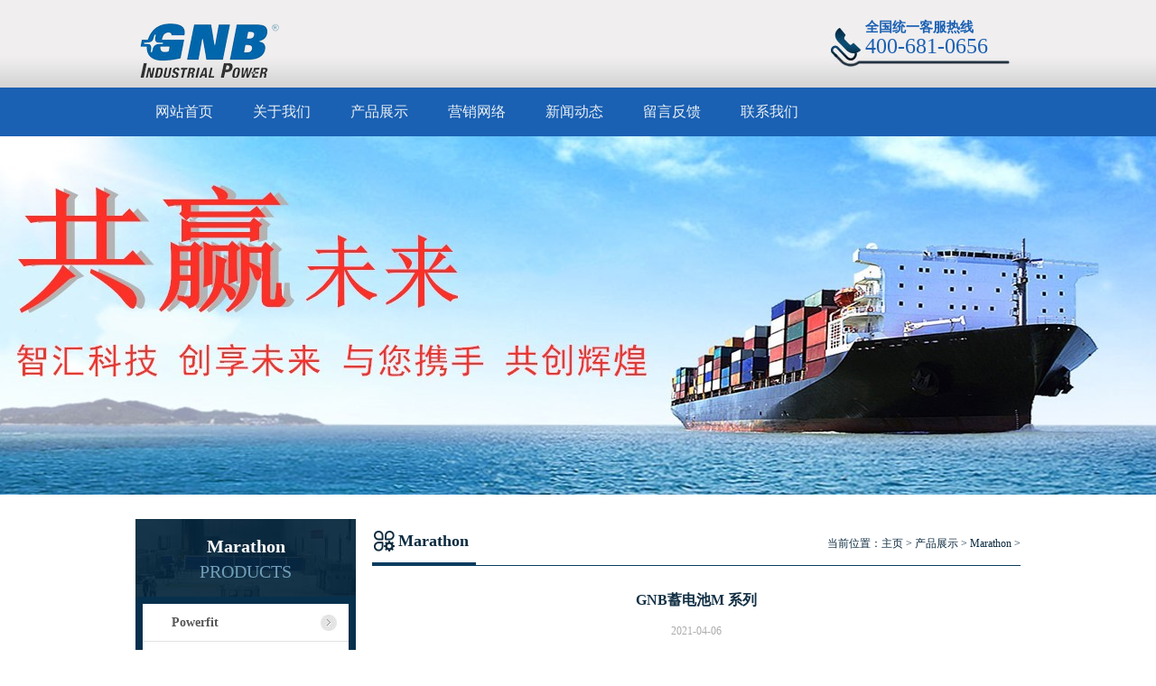

--- FILE ---
content_type: text/html; charset=utf-8
request_url: http://www.xdcgnb.com/plus/view.php?aid=51
body_size: 1653
content:
<!DOCTYPE html PUBLIC "-//W3C//DTD XHTML 1.0 Transitional//EN" "http://www.w3.org/TR/xhtml1/DTD/xhtml1-transitional.dtd">
<html xmlns="http://www.w3.org/1999/xhtml">
	<head>
		<meta http-equiv="Content-Type" content="text/html; charset=utf-8" />
		<title>GNB蓄电池M 系列_GNB蓄电池-GNB电池（中国）有限公司</title>
		<meta name="description" content="" />
		<meta name="keywords" content="GNB,蓄电池,系列," />
		<link rel="stylesheet" href="../skin/style/master.css">
		<link rel="stylesheet" href="../skin/style/jbox.css">
		<script type="text/javascript" src="../skin/js/jquery.js"></script>
		<script type="text/javascript" src="../skin/js/functions.js"></script>
		<script type="text/javascript" src="../skin/js/formvalid.js"></script>
		<script type="text/javascript" src="../skin/js/jquery.jbox-2.3.min.js"></script>
		<script type="text/javascript" src="../skin/js/jqselect.js"></script>
		<script type="text/javascript" src="../skin/js/jquery.lazyload.js"></script>
		<script type="text/javascript" src="../skin/js/search.js"></script>
		<script type="text/javascript" src="../skin/js/banner.js"></script>
		<script type="text/javascript" src="../skin/js/pic.js"></script>
		<script type="text/javascript" src="../skin/js/nav.js"></script>
		<script type="text/javascript" src="../skin/js/manhuadate.1.0.js"></script>
		<meta http-equiv="mobile-agent" content="format=xhtml;url=/m/index.php">
	</head>

	<body>
		<div class="topbg">
	<div class="top"> <a href="/" title="GNB蓄电池-GNB电池（中国）有限公司" class="logo"><img src="../skin/images/logo.png" alt="GNB蓄电池-GNB电池（中国）有限公司" /></a>
		<div class="top_tel"> <span>全国统一客服热线</span>
			<p>400-681-0656</p>
		</div>
	</div>
</div>
<div class="nav_bg">
	<ul class="nav">
		<li><a href="/" title="网站首页">网站首页</a></li>
		
		<li><a href="/plus/list.php?tid=1" title="关于我们">关于我们</a></li>
		
		<li><a href="/plus/list.php?tid=2" title="产品展示">产品展示</a></li>
		
		<li><a href="/plus/list.php?tid=3" title="营销网络">营销网络</a></li>
		
		<li><a href="/plus/list.php?tid=4" title="新闻动态">新闻动态</a></li>
		
		<li><a href="/plus/list.php?tid=5" title="留言反馈">留言反馈</a></li>
		
		<li><a href="/plus/list.php?tid=6" title="联系我们">联系我们</a></li>
		
	</ul>
</div>
<div class="banner_position">
	<div class="banner">
		<ul class="banner_pic">
			<li ><a href=""target="_blank"><img src="/uploads/211122/1-211122153309304.jpg"</li>

		</ul>
		<div class="btns">
			<div> <a class="prev" href="javascript:void(0)"></a> <a class="next" href="javascript:void(0)"></a> </div>
		</div>
	</div>
</div>

		<div class="sub_page_bg">
			<div class="sub_page">
				<div class="left">
					<div class="left_name">
						<span>
							Marathon
						</span>
						<p>PRODUCTS</p>
					</div>
					<div class="left_nav about_nav">
						<ul>
							
								 <li><a href="/plus/list.php?tid=7" title="Powerfit">Powerfit</a></li>
							
								 <li><a href="/plus/list.php?tid=8" title="Sprinter">Sprinter</a></li>
							
								 <li><a href="/plus/list.php?tid=9" title="Marathon">Marathon</a></li>
							
						</ul>
					</div>
					<div class="left_contact">
						<div class="left_address">
							<p>地址：</p>
							<div>北京市海淀区海淀路19-3号中成大厦 </div>
						</div>
						<div class="left_tel">
							<p>电话：</p>
							<div> 400-681-0656 </div>
						</div>
						<div class="left_tel">
							<p>手机：</p>
							<div> 13269008593 </div>
						</div>
					</div>
				</div>
				<div class="right">
					<div class="right_title"> <span class="right_name">Marathon</span>
						<p>当前位置：<a href='http://t.com/'>主页</a> > <a href='/plus/list.php?tid=2'>产品展示</a> > <a href='/plus/list.php?tid=9'>Marathon</a> > </p>
					</div>
					<div class="right_con">
						<h1>GNB蓄电池M 系列</h1>
						<p class="date">2021-04-06</p>
						<img alt="" src="/uploads/210406/1-2104061HZ1c3.png" style="width: 923px; height: 337px;" /><img alt="" src="/uploads/210406/1-2104061H920644.png" style="width: 923px; height: 392px;" />
						<div class="page">
							<p>上一篇：<a href='/plus/view.php?aid=50'>GNB蓄电池L/XL 系列</a> </p>
							<p>下一篇：没有了 </p>
						</div>
					</div>
				</div>
			</div>
		</div>
		<div class="foot_nav_bg">
	<div class="foot_nav">
		<a href="/" title="网站首页">网站首页</a><span>|</span>
		
		<a href="/plus/list.php?tid=1" title="关于我们">关于我们</a><span>|</span>
		
		<a href="/plus/list.php?tid=2" title="产品展示">产品展示</a><span>|</span>
		
		<a href="/plus/list.php?tid=3" title="营销网络">营销网络</a><span>|</span>
		
		<a href="/plus/list.php?tid=4" title="新闻动态">新闻动态</a><span>|</span>
		
		<a href="/plus/list.php?tid=5" title="留言反馈">留言反馈</a><span>|</span>
		
		<a href="/plus/list.php?tid=6" title="联系我们">联系我们</a><span>|</span>
		
	</div>
</div>
<div class="foot_bg">
	<div class="foot">
		<p> <span>版权所有 GNB蓄电池（中国）有限公司</span> </p>
	</div>
</div>

	</body>
</html>


--- FILE ---
content_type: text/css
request_url: http://www.xdcgnb.com/skin/style/master.css
body_size: 4961
content:
@charset "utf-8";
body, div, dl, dt, dd, ul, ol, li, pre, code, form, fieldset, legend, input, button, textarea, p, blockquote, h1, h2, h3, h4 {
	margin: 0;
	padding: 0;
	font-size: 12px;
	_background-image: url(about:blank);
	_background-attachment: fixed;
}
input, button, textarea, select, optgroup, option {
	font-family: inherit;
	font-size: 100%;
	font-style: inherit;
	font-weight: inherit;
}
ul, li, dl, dt, dd, ol {
	display: block;
	list-style: none;
}
img {
	border: 0;
	display: block
}
.clear {
	clear: both;
}
a {
	text-decoration: none;
	outline: 0;
}
center {
	padding: 20px 0;
}
/* fixed */
.fixed {
	position: fixed;
	width: 55px;
	height: 212px;
	right: 25px;
	bottom: 50px;
	_position: absolute;
	_bottom: auto;
_top:expression(eval(document.documentElement.scrollTop+document.documentElement.clientHeight-this.offsetHeight-(parseInt(this.currentStyle.marginTop, 10)||0)-(parseInt(this.currentStyle.marginBottom, 10)||0)));
	z-index: 999;
}
.fixed a {
	display: block;
	width: 55px;
	height: 53px;
}
.book {
	background: url(../images/fixed.jpg) 0 0 no-repeat;
}
.book:hover {
	background-position: -54px 0;
}
.fixed a.codepic {
	background: url(../images/fixed.jpg) 0 -53px no-repeat;
	height: 52px;
}
.fixed a.codepic:hover {
	background-position: -54px -53px;
}
.fixed div {
	position: relative;
}
.fixed a.backup {
	background: url(../images/fixed.jpg) 0 -158px no-repeat;
	height: 52px;
}
.fixed a.backup:hover {
	background-position: -54px -158px;
	height: 53px;
}
.fixed div img {
	position: absolute;
	left: -196px;
	width: 196px;
	height: 196px;
	top: -106px;
	display: none;
}
/* banner */
.banner_position {
	position: relative;
	width: 100%;
	height: 398px;
	overflow: hidden;
}
.banner {
	width: 1600px;
	height: 398px;
	position: absolute;
	overflow: hidden;
	z-index: 1;
	left: 50%;
	margin-left: -800px;
	top: 0
}
.sub_banner {
	height: 305px;
	width: 100%;
	position: relative;
	overflow: hidden
}
.banner img {
	display: block;
	margin: 0 auto;
}
.btns {
	width: 91px;
	position: absolute;
	height: 41px;
	left: 50%;
	bottom: 18px;
	margin-left: -45px;
}
/* top */
.topbg {
	width: 100%;
	background: url(../images/topbg.jpg) 0 0 repeat-x;
	height: 97px;
	overflow: hidden;
}
.top {
	width: 980px;
	height: 97px;
	margin: 0 auto;
	overflow: hidden
}
.logo {
	float: left;
	margin-top: 26px;
}
.top_tel {
	float: right;
	width: 172px;
	margin-top: 21px;
	background: url(../images/top_tel.jpg) 0 bottom no-repeat;
	overflow: hidden;
	height: 53px;
	padding-left: 38px;
}
.top_tel span {
	font: 700 15px/18px "microsoft yahei";
	color: #1a60b3
}
.top_tel p {
	font: 24px/1 "impact";
	color: #1a60b3
}
/* nav */
.nav_bg {
	width: 100%;
	height: 54px;
	background: #1a60b3
}
.nav {
	width: 980px;
	height: 54px;
	margin: 0 auto;
}
.nav li {
	width: 108px;
	height: 54px;
	position: relative;
	font: 16px/54px "microsoft yahei";
	color: #eaf0f3;
	text-align: center;
	float: left;
	z-index: 2
}
.nav li a {
	display: block;
	width: 108px;
	height: 54px;
	text-align: center;
	overflow: hidden;
	color: #eaf0f3;
}
.nav li dl {
	position: absolute;
	top: 54px;
	left: 0;
	width: 108px;
	display: none
}
.nav li dl a {
	width: 80px;
	height: 38px;
	margin-bottom: 1px;
	background: url(../images/nav_bg.png) 0 0 repeat;
	padding: 0 14px;
	font: 700 14px/38px "microsoft yahei";
	color: #fff;
	overflow: hidden;
	text-align: left;
}
.nav li.hover {
	background: url(../images/nav_hover.jpg) 0 0 repeat
}
/* con1 */
.con1_bg {
	width: 100%;
	height: 697px;
	overflow: hidden;
}
.con1 {
	width: 980px;
	height: 516px;
	margin: 28px auto 26px;
	overflow: hidden
}
.left {
	float: left;
	width: 244px;
	height: auto;
	overflow: hidden;
}
.left_name {
	background: url(../images/title1.jpg) 0 0 no-repeat;
	width: 244px;
	height: 86px;
	overflow: hidden;
}
.left_name span {
	display: block;
	width: 100%;
	height: 30px;
	text-align: center;
	margin-top: 15px;
	font: 700 20px/30px "microsoft yahei";
	color: #fff;
}
.left_name p {
	width: 100%;
	text-align: center;
	font: 20px/26px "impact";
	color: #709eb9;
	text-transform: uppercase;
}
.left_nav {
	width: 228px;
	border: 8px solid #07304d;
	background: #fff;
	overflow: hidden;
	margin-bottom: 20px;
	padding-bottom: 3px;
}
.left_nav li a {
	display: block;
	width: 228px;
	height: 41px;
	border-bottom: 1px solid #e2e2e2;
	overflow: hidden;
	background: url(../images/icons1.jpg) 197px center no-repeat !important;
	font: 700 14px/41px "microsoft yahei";
	text-indent: 32px;
	color: #565656
}
.left_nav li a:hover {
	background: url(../images/icons1_hover.jpg) 0 0 no-repeat !important;
	color: #fff;
}
.more {
	display: block;
	background: url(../images/more1.jpg) 0 0 no-repeat;
	width: 148px;
	height: 27px;
	margin: 8px auto;
	text-align: center;
	font: 700 14px/27px "microsoft yahei";
	color: #fff;
}
.left_contact {
	background: url(../images/contact1.jpg) 0 0 repeat;
	width: 244px;
	overflow: hidden;
}
.left_address {
	width: 226px;
	margin: 12px auto 0;
	height: auto;
	overflow: hidden
}
.left_tel {
	width: 226px;
	margin: 0 auto;
	height: auto;
	overflow: hidden
}
.left_address p {
	float: left;
	width: 70px;
	background: url(../images/map.png) 0 center no-repeat;
	height: 26px;
	text-align: right;
	font: 700 14px/26px "microsoft yahei";
	color: #fff;
}
.left_tel p {
	float: left;
	width: 70px;
	background: url(../images/tel.png) 0 center no-repeat;
	height: 26px;
	text-align: right;
	font: 700 14px/26px "microsoft yahei";
	color: #fff;
}
.left_address div {
	float: left;
	width: 156px;
	height: auto;
	font: 700 14px/26px "microsoft yahei";
	color: #fff;
	overflow: hidden
}
.left_tel div {
	float: left;
	width: 156px;
	height: auto;
	font: 700 14px/26px "microsoft yahei";
	color: #fff;
	overflow: hidden
}
.search {
	width: 401px;
	height: 34px;
	overflow: hidden;
	float: right;
	margin-top: 1px;
}
.text {
	width: 240px;
	float: left;
	font: 14px/22px 'microsoft yahei';
	color: #a2a2a2;
	text-indent: 15px;
	height: 22px;
	padding: 5px 0;
	background: #fff;
*height:22px;
	border: 1px solid #0e5d8a;
	border-right: 0
}
.select {
	float: left;
	width: 98px;
	border: 0;
	background: url(../images/select.jpg) 77px center no-repeat #fff;
	border-top: 1px solid #0e5d8a;
	border-bottom: 1px solid #0e5d8a
}
.btn {
	float: left;
	background: url(../images/button.jpg) no-repeat center center #0e5d8a;
	width: 62px;
	height: 34px;
	border: 0;
	cursor: pointer;
}
.select select {
	margin: 5px auto;
	width: 98px;
}
.searchBar span {
	float: right;
	margin-top: 6px;
}
.searchBar span a {
	color: #666;
	margin-right: 8px;
}
.searchBar span a:hover {
	color: #ef9b11;
}
.searchBar .select {
	float: left;
	margin-top: 1px;
	display: inline;
	margin-right: 8px;
}
.searchBar .text {
	float: left;
}
.searchBar .text input {
	width: 182px;
	padding-top: 3px;
	height: 17px;
	border: 1px solid #b7d1eb;
}
div.selectbox-wrapper {
	overflow: hidden;
	width: 98px;
	position: absolute;
	text-align: left;
*margin-top:0;
	z-index: 11;
	background: #fff;
}
div.selectbox-wrapper ul li.current {
	color: #fff;
	background-color: #36c
}
div.selectbox-wrapper ul li {
	text-align: center;
	padding-right: 3px;
	padding-bottom: 3px;
	width: 103px;
	cursor: pointer;
	line-height: 20px;
	padding-top: 3px;
	font-size: 12px;
	font-family: '微软雅黑';
	color: #666;
}
div.selectbox-wrapper ul li.selected {
	background-color: #334d9c;
	color: #fff;
}
.selectbox {
	border: none;
	display: block;
	width: 98px;
	background: none;
	text-indent: 9px;
	cursor: pointer;
	height: 32px;
	font-size: 14px;
	font-family: 'microsoft yahei';
	color: #1b1b1b;
	line-height: 32px;
}
.con1_right {
	float: left;
	width: 718px;
	height: auto;
	padding-left: 18px;
	overflow: hidden;
}
.con1_title {
	width: 100%;
	height: 73px;
	overflow: hidden;
}
.con1_name {
	float: left;
	background: url(../images/title1-09.jpg) 0 bottom no-repeat;
	width: 111px;
	height: 47px;
	overflow: hidden;
	font: 700 18px/38px "microsoft yahei";
	color: #0c2b40;
	text-indent: 29px;
}
.movead {
	zoom: 1;
	width: 718px;
	margin: 0 auto;
	position: relative;
	z-index: 1
}
.movead .pcont {
	float: left;
	width: 653px;
	margin: 0 6px;
	height: 444px;
	overflow: hidden
}
.movead .ScrCont {
	width: 32766px;
	zoom: 1
}
.movead #List1_1 {
	FLOAT: left
}
.movead #List2_1 {
	FLOAT: left
}
.movead .LeftBotton {
	background: url(../images/left_btn.jpg) no-repeat center 0;
	float: left;
	width: 25px;
	margin-top: 173px;
	height: 37px;
}
.movead .RightBotton {
	background: url(../images/right_btn.jpg) no-repeat center 0;
	float: left;
	width: 25px;
	margin-top: 173px;
	height: 37px;
}
.movead .pl img {
	display: block;
	CURSOR: pointer;
	width: 215px;
	height: 161px;
	float: left;
}
.movead .pl {
	float: left;
	width: 221px;
	height: 448px;
	overflow: hidden;
}
.con1_img {
	width: 221px;
	height: 220px;
	overflow: hidden;
	position: relative
}
.con1_img p {
	width: 212px;
	height: 60px;
	text-align: center;
	font: 700 14px/60px "microsoft yahei";
	color: #3c3c3c;
	overflow: hidden;
}
.con1_img p a {
	color: #3c3c3c;
}
.zoom {
	position: absolute;
	width: 44px;
	height: 44px;
	left: 172px;
	top: 117px;
	background: url(../images/zoom.png) 0 0 no-repeat;
	display: none;
	cursor: pointer
}
.zoom1 {
	position: absolute;
	width: 44px;
	height: 44px;
	left: 169px;
	top: 115px;
	background: url(../images/zoom.png) 0 0 no-repeat;
	display: none;
	cursor: pointer
}
#picShow {
	position: fixed;
	width: 100%;
	height: 100%;
	background: url(../images/blackbg.png) 0 0 repeat;
	left: 0;
	top: 0;
	z-index: 9999
}
.pic_show_box {
	width: 100%;
	height: 100%;
	overflow: hidden;
	position: relative;
}
.pic_show_box img {
	display: block;
	margin: 93px auto 0;
	border: 5px solid rgba(255,255,255,.2);
}
.pic_quit {
	position: absolute;
	background: url(../images/quit.png) 0 0 no-repeat;
	width: 64px;
	height: 64px;
	top: 0;
	right: 0;
	cursor: pointer
}
.lbtn {
	display: block;
	position: absolute;
	background: url(../images/leftbtn1.png) 0 0 no-repeat;
	width: 53px;
	height: 53px;
	top: 287px;
	left: 65px;
}
.rbtn {
	display: block;
	position: absolute;
	background: url(../images/rightbtn1.png) 0 0 no-repeat;
	width: 53px;
	height: 53px;
	top: 287px;
	right: 65px;
}
.pic_show_box p {
	width: 593px;
	text-align: center;
	margin: 0 auto;
	overflow: hidden;
	font: 18px/106px "microsoft yahei";
	color: #0c4201;
	text-overflow: ellipsis;
	white-space: nowrap
}
.pic_show_box p a {
	color: #fff;
}
.online_banner {
	display: block;
	width: 980px;
	height: 106px;
	margin: 0 auto;
}
/* con2 */
.con2 {
	width: 980px;
	height: 322px;
	margin: 0 auto;
	overflow: hidden;
}
.con2_left {
	float: left;
	width: 550px;
	height: 322px;
	overflow: hidden;
}
.con2_title {
	width: 100%;
	height: 71px;
	overflow: hidden;
}
.con2_name1 {
	float: left;
	background: url(../images/title2.jpg) 0 center no-repeat;
	padding-left: 33px;
	font: 700 18px/71px "microsoft yahei";
	color: #012c57;
}
.con2_name2 {
	float: left;
	background: url(../images/title3.jpg) 0 center no-repeat;
	padding-left: 33px;
	font: 700 18px/71px "microsoft yahei";
	color: #012c57;
}
.con2_title a {
	float: right;
	font: 14px/71px "microsoft yahei";
	color: #012c57;
}
.con2_about {
	width: 100%;
	height: 234px;
	overflow: hidden;
	font: 14px/26px "microsoft yahei";
	color: #4e4e4e
}
.con2_about img {
	float: left;
	margin-right: 18px;
	margin-top: 6px
}
.con2_right {
	float: right;
	width: 386px;
	height: 322px;
	overflow: hidden
}
.con2_news {
	width: 100%;
	height: auto;
	overflow: hidden;
}
.con2_news li {
	width: 100%;
	height: 44px;
	border-bottom: 1px dotted #093c5f;
	overflow: hidden;
	background: url(../images/icons2.jpg) 8px center no-repeat;
	text-indent: 20px;
	font: 14px/44px "microsoft yahei";
	color: #4e4d4d;
}
.con2_news li a {
	float: left;
	color: #4e4d4d
}
.con2_news li img {
	float: left;
	margin-top: 10px;
	margin-left: 6px
}
.con2_news li span {
	float: right;
}
.banner3 {
	display: block;
	width: 980px;
	height: 103px;
	margin: 0 auto 30px;
}
/* con3 */
.con3_bg {
	width: 100%;
	background: url(../images/con3_bg.jpg) center 0 no-repeat;
	height: 659px;
	overflow: hidden;
}
.con3_title {
	width: 980px;
	height: 70px;
	margin: 0 auto;
	overflow: hidden;
}
.con3_name {
	float: left;
	background: url(../images/title4.jpg) 0 center no-repeat;
	padding-left: 33px;
	font: 700 18px/71px "microsoft yahei";
	color: #012c57;
}
.con3 {
	width: 980px;
	height: 472px;
	overflow: hidden;
	margin: 0 auto 16px
}
.con3_ul {
	width: 992px;
	height: auto;
	overflow: hidden
}
.con3 li {
	width: 248px;
	height: 236px;
	float: left;
	overflow: hidden;
}
.con3 li p {
	width: 236px;
	height: 58px;
	text-align: center;
	overflow: hidden;
	font: 700 14px/58px "microsoft yahei";
	color: #3c3c3c;
}
.con3 li p a {
	color: #3c3c3c;
}
/* foot */
.links {
	width: 980px;
	height: 76px;
	overflow: hidden;
	margin: 0 auto;
}
.links_title {
	float: left;
	background: url(../images/links.jpg) 0 0 no-repeat;
	width: 161px;
	height: 76px;
	overflow: hidden
}
.links_title span {
	display: block;
	width: 100%;
	height: 26px;
	margin-top: 18px;
	font: 700 20px/26px "microsoft yahei";
	color: #fff;
	text-align: center;
}
.links_title p {
	width: 100%;
	text-align: center;
	font: 700 20px/1 "microsoft yahei";
	color: #fff;
}
.links_con {
	float: left;
	width: 818px;
	height: 74px;
	border: 1px solid #f29d0e;
	border-left: 0;
	overflow: hidden;
	font: 14px/74px "microsoft yahei";
	color: #3e3e3e;
	text-indent: 12px;
}
.links_con a {
	color: #3e3e3e;
	margin: 0 6px;
}
.foot_nav_bg {
	width: 100%;
	height: 43px;
	background: #08273b;
	overflow: hidden;
}
.foot_nav {
	width: 980px;
	height: 43px;
	text-align: center;
	font: 14px/43px "microsoft yahei";
	color: #fff;
	margin: 0 auto;
}
.foot_nav a {
	color: #fff;
	margin: 0 12px;
}
.foot_bg {
	width: 100%;
	height: 112px;
	padding-top: 24px;
	background: #071c29
}
.foot {
	width: 980px;
	height: 112px;
	overflow: hidden;
	margin: 0 auto
}
.foot p {
	width: 100%;
	height: 30px;
	text-align: center;
	font: 12px/30px "microsoft yahei";
	color: #999;
}
.foot p span {
	margin: 0 6px;
}
.foot p a {
	color: #345367;
}
.share {
	width: 150px;
	margin: 10px auto;
}
/* sub page */
.sub_page_bg {
	width: 100%;
	height: auto;
	overflow: hidden;
}
.sub_page {
	width: 980px;
	height: auto;
	overflow: hidden;
	margin: 26px auto 30px;
}
.right {
	float: left;
	width: 718px;
	height: auto;
	overflow: hidden;
	padding-left: 18px;
}
.right_title {
	width: 100%;
	height: 51px;
	overflow: hidden;
	border-bottom: 1px solid #093c5f;
}
.right_name {
	float: left;
	background: url(../images/right_name.jpg) 2px center no-repeat;
	font: 700 18px/48px "microsoft yahei";
	color: #0c2b40;
	padding-left: 29px;
	border-bottom: 3px solid #093c5f;
	padding-right: 8px;
}
.right_title p {
	float: right;
	font: 12px/54px "microsoft yahei";
	color: #0c2b40;
}
.right_title p a {
	color: #0c2b40;
}
.right_con {
	width: 100%;
	height: auto;
	overflow: hidden;
	font: 14px/30px "microsoft yahei";
	color: #0c2b40;
	padding: 20px 0
}
.right_con div {
	font-size: 14px
}
.about_nav li a, .left_nav li ul li a:hover {
	background: #fff;
	color: #565656
}
.about_nav li a:hover {
	background: url(../images/about_nav.jpg) 0 0 repeat-x
}
.left_nav ul ul li a, .left_nav ul ul li a:hover {
	display: block;
	width: 228px;
	height: 32px;
	border-bottom: 0;
	overflow: hidden;
	background: #fff;
	font: 700 14px/32px "microsoft yahei";
	text-indent: 58px;
	color: #565656
}
.left_nav ul ul {
	border-bottom: 1px solid #e2e2e2
}
/* product */
.pro_top {
	width: 100%;
	max-height: 150px;
	overflow: hidden;
	margin: 14px auto;
}
.product {
	width: 729px;
	height: auto;
	overflow: hidden
}
.product li {
	float: left;
	width: 243px;
	height: 244px;
	overflow: hidden;
}
/* pages */
.pages {
	width: 100%;
	height: 28px;
	margin: 14px 0;
	clear: both;
}
.pages ul {
	float: right;
	margin: 0 15px 0 0;
	display: inline;
}
.pages ul li {
	float: left;
	display: inline;
	margin: 0 7px 0 0;
	font: 500 12px/28px "microsoft yahei";
	border: 1px solid #08273b;
	background: #fff;
	text-align: center;
}
.pages ul li:hover{
	background: #08273b;
}
.pages ul li:hover a{
	color: #fff;
}
.pages ul li.thisclass{
	background: #08273b;
}
.pages ul li.thisclass a{
	color: #fff;
}
.pageinfo{
	padding: 0 5px;
}
.pages ul li:hover .pageinfo{
	color: #fff;
}
.pages ul li a {
	color: #08273b;
	display: block;
	padding: 2px 14px;
}
.pages ul li.prev {
	width: 64px;
	height: 26px;
	background: url(../images/prev_page.jpg) 6px center no-repeat #08273b;
	text-indent: 13px;
	border: 1px solid #08273b;
	text-align: left;
}
.pages ul li.prev a, .pages ul li.next a {
	display: block;
	width: 64px;
	height: 26px;
}
.pages ul li.ok a {
	display: block;
	width: 55px;
	height: 28px;
}
.pages ul li.next {
	width: 64px;
	height: 26px;
	background: url(../images/next_page.jpg) 54px center no-repeat #08273b;
	text-indent: 6px;
	border: 1px solid #08273b;
	text-align: left;
}
.pages ul li.clickli {
	background: #f29e0f;
	border: 1px solid #f29e0f
}
.pages ul li.clickli a {
	color: #fff
}
.pages ul li.dot {
	border: 0;
	background: none;
	color: #64728f;
}
.pages ul li.allpage {
	width: 136px;
	border: 0;
	background: none;
}
.allpage input {
	width: 26px;
	height: 26px;
	border: 1px solid #08273b;
	text-align: center;
	background: #08273b;
	margin: 0 5px;
	color: #fff;
	font: 12px/26px "microsoft yahei";
}
.pages ul li.ok {
	background: #08273b;
	width: 53px;
	height: 26px;
	float: left;
	border: 1px solid #08273b
}
.pages ul li.ok a {
	color: #fff
}
/* book*/
.bookmain {
	width: 650px;
	padding: 0 10px;
	height: auto;
	font: 14px/30px 'microsoft yahei';
	color: #185e0b;
	margin: 0 auto;
	background: #fff;
}
.bookmain div {
	font-size: 12px
}
.bookline {
	width: 650px;
	height: 34px;
	background-image: url(../images/about_box_line.jpg);
	background-repeat: repeat-x;
	background-position: 0 0;
	margin: 0 auto;
	margin-top: 10px;
}
.book3 {
	width: 550px;
	margin: 0 auto;
}
.booktop {
	width: 650px;
	height: 30px;
	float: left;
	background: url(../images/bookico.png) no-repeat 10px 7px;
	margin-top: 20px;
}
.booktop_name {
	width: 570px;
	height: 30px;
	float: left;
	color: rgb(30,54,1);
	padding-left: 30px;
	line-height: 30px;
	font-weight: bold;
}
.booktop_time {
	width: 150px;
	height: 30px;
	float: left;
	color: rgb(30,54,1);
	text-align: right;
	line-height: 30px;
}
.bookcontent {
	width: 628px;
	min-height: 40px;
	height: auto!important;
	height: 40px;
	float: left;
	border: 1px solid #d6deef;
	background: url(../images/bookcontentbg.jpg) repeat-x;
	background-color: #fff;
	padding: 10px;
	color: rgb(30,54,1);
}
.bookadmin {
	width: 650px;
	height: auto;
	float: left;
}
.bookadmin_top {
	width: 650px;
	height: 12px;
	float: left;
}
.bookadmin_mid {
	width: 628px;
	min-height: 30px;
	height: auto!important;
	height: 30px;
	border-left: 1px solid #d6deef;
	border-right: 1px solid #d6deef;
	border-bottom: 1px solid #d6deef;
	float: left;
	padding: 10px;
	color: rgb(30,54,1);
}
.messagecol {
	color: rgb(30,54,1);
}
.admincol {
	color: rgb(30,54,1);
	font-weight: bold;
}
.admintimecol {
	color: rgb(30,54,1);
	float: right;
*margin-top:-17px;
}
.message {
	width: 500px;
	height: auto;
	float: left;
	padding-left: 50px;
	color: rgb(30,54,1);
}
.message li {
	width: 500px;
	height: 40px;
	float: left;
	margin: 0px;
	padding: 0px;
}
.message li input {
	height: 15px;
	line-height: 15px;
	width: 150px;
}
.message li p.message_title {
	width: 100px;
	height: 25px;
	float: left;
	text-align: right;
	font-size: 12px;
}
.message li p.message_content {
	width: 400px;
	float: left;
}
.message li.contentb {
	width: 500px;
	height: 150px;
	float: left;
}
.message li.contentb textarea {
	width: 370px;
	height: 120px;
}
.message li.yzm {
	width: 500px;
	height: 60px;
	float: left;
}
.message li p.message_yzminput {
	width: 100px;
	float: left;
}
.message li p.message_yzminput input {
	width: 70px;
}
.message li p.message_yzmico {
	width: 100px;
	height: 40px;
	float: left;
}
.message li p.message_sub {
	width: 200px;
	height: 40px;
	float: left;
}
.tab2 {
	background: #fff;
	width: 100%;
	margin-top: 5px;
	border: 1px solid #e1e0e1;
}
.blank {
	width: 100%;
	height: 20px;
	margin-bottom: 5px;
}
/* hr */
.hr {
	margin: 10px auto;
	width: 100%;
	font-size: 12px;
	line-height: 24px;
	border: 1px #CCC solid;
	background-color: #fff;
	color: #333;
}
.hr td {
	border: 1px #CCC solid;
}
.hr a {
	color: #333;
}
.hr a:hover {
	color: #de0303;
}
.hr_btn {
	width: 100px;
	height: 40px;
	font-size: 12px;
}
/* case */
.case2 {
	width: 100%;
	height: auto;
	overflow: hidden;
}
.case2 li {
	width: 100%;
	height: 243px;
	overflow: hidden;
}
.case_img {
	display: block;
	width: 236px;
	height: 178px;
	overflow: hidden;
	float: left;
}
.case2 li p {
	width: 460px;
	padding-left: 21px;
	height: 22px;
	font: 700 16px/22px "microsoft yahei";
	color: #2b2823;
	overflow: hidden;
	margin-bottom: 14px;
	float: left;
}
.case2 li div {
	width: 460px;
	height: 140px;
	overflow: hidden;
	font: 14px/28px "microsoft yahei";
	color: #2b2823;
	padding-left: 21px;
	float: left;
}
.case2 li p a {
	color: #2b2823
}
/* view */
.right_con h1 {
	width: 100%;
	text-align: center;
	font: 700 16px/36px "microsoft yahei";
	color: #123045;
}
.date {
	width: 100%;
	text-align: center;
	font: 12px/32px "microsoft yahei";
	color: #acacac
}
.page {
	width: 100%;
	height: auto;
	margin: 10px auto;
	overflow: hidden;
	position: relative
}
.page p {
	width: 100%;
	height: 26px;
	font: 12px/26px "microsoft yahei";
	color: #ff7800;
	overflow: hidden;
}
.page p a {
	color: #ff7800
}
.page p a:hover, .back:hover {
	text-decoration: underline
}
.back {
	display: block;
	background: url(../images/back.jpg) 0 0 no-repeat;
	width: 132px;
	height: 33px;
	margin: 20px auto;
	text-align: center;
	font: 16px/33px "microsoft yahei";
	color: #fff;
}
.right_con img {
	max-width: 100%;
}
/* online */
.online {
	width: 715px;
	border: 1px solid #d4d4d4;
	height: auto;
	overflow: hidden;
	margin: 0 auto;
}
.online h1 {
	width: 100%;
	height: 64px;
	border-bottom: 1px solid #d4d4d4;
	text-align: center;
	font: 700 16px/64px "microsoft yahei";
	color: #ff7200;
	margin-bottom: 21px;
}
.online_top {
	width: 496px;
	height: auto;
	overflow: hidden
}
.online_top li {
	width: 248px;
	height: 25px;
	float: left;
	padding-bottom: 13px;
	overflow: hidden
}
.online_top li p, .online_bottom li p {
	float: left;
	text-align: right;
	height: 25px;
	overflow: hidden;
	font: 14px/25px "microsoft yahei";
	width: 120px;
	color: #0d3b5b;
}
.short_input {
	float: left;
	width: 126px;
	height: 23px;
	border: 1px solid #d4dadd;
}
.online_input {
	float: left;
	width: 398px;
	height: 23px;
	border: 1px solid #d4dadd;
}
.online_bottom {
	width: 100%;
	height: auto;
	overflow: hidden
}
.online_bottom li {
	width: 100%;
	height: auto;
	padding-bottom: 13px;
	overflow: hidden
}
.online_textatea {
	resize: none;
	width: 540px;
	height: 114px;
	float: left;
	border: 1px solid #d4dadd;
}
.online_btns {
	width: 100%;
	text-align: center;
	height: 39px;
	margin: 80px auto 40px;
}
.online_btns input {
	background: url(../images/online_btns.jpg) 0 0 no-repeat;
	border: 0;
	width: 142px;
	height: 39px;
	margin-right: 8px;
	cursor: pointer
}
.online_btns input.online_btn2 {
	background-position: -150px 0
}
/* date */
.calender {
	width: 255px;
	margin: 50px auto;
	top: 0;
	left: 0;
	border: 4px #D6D6D6 solid;
	background: #EBEBEB;
	position: absolute;
	display: none;
	z-index: 999;
}
.calendertb {
	width: 100%;
}
.calendertb td {
	width: 35px;
	height: 35px;
	border: 1px #CCCCCC solid;
	text-align: center;
	vertical-align: middle;
	cursor: pointer;
	font-size: 14px;
	font-weight: bold;
}
.calendertb td.hover, .calendertb td.weekendhover {
	background: #D6D6D6;
}
.calendertb th {
	width: 35px;
	height: 30px;
	border: 1px #CCCCCC solid;
	text-align: center;
	vertical-align: middle;
	cursor: pointer;
	color: #979797;
}
.tdtoday {
	background: #0080FF;
	color: #fff;
	width: 35px;
	height: 35px;
	border: 1px #CCCCCC solid;
	text-align: center;
	vertical-align: middle;
	cursor: pointer;
	font-size: 14px;
	font-weight: bold;
}
.getyear {
	height: 35px;
	line-height: 35px;
	width: 100%;
	text-align: center;
}
.preMonth {
	font-size: 14px;
	font-weight: bold;
	cursor: pointer;
	margin-right: 18px;
	color: #0080FF;
}
.nextMonth {
	font-size: 14px;
	font-weight: bold;
	cursor: pointer;
	margin-left: 18px;
	color: #0080FF;
}
.mh_date {
	background: url(../images/date.jpg) right center no-repeat
}
.zhezhao {
	width: 100%;
	height: 100%;
	position: fixed;
	z-index: 998;
	background: #fff;
	filter: alpha(opacity=10);
	opacity: 0.1;
	display: none;
}


--- FILE ---
content_type: text/css
request_url: http://www.xdcgnb.com/skin/style/jbox.css
body_size: 868
content:
@charset "utf-8";
/*
  ʾCSS ʽֻ޸ɫԣͼƬĵַͼƬСҪĬϵһ£border:dotted solid double dashed
*/
*:focus {
	outline: none;
}
/* fade */
.jbox-fade {
	background-color: #000000;
}
/* drag */
.jbox-drag {
	border: 1px dashed #A5C11B;
}
/* jbox */
div.jbox {
	padding: 0px;
	border: none;
	font-size: 12px;
}
/* border */
div.jbox .jbox-border {
	background: none repeat scroll 0 0 #000000;
	filter: alpha(opacity=20);
	-moz-opacity: 0.2;
	opacity: 0.2;
}
/* container */
div.jbox .jbox-container {
	background-color: #ffffff;
	border: 1px solid #999999;
}
/* title-panel */
div.jbox .jbox-title-panel {
	background: #cccccc;
	border-bottom: 1px solid #CCCCCC;
}
div.jbox .jbox-title {
	font-weight: bold;
	color: #000000;
	font-size: 14px;
}
div.jbox .jbox-title-icon {
	background: url(../images/jbox-title-icon.gif) no-repeat scroll 3px 5px transparent;
}
div.jbox .jbox-close, div.jbox .jbox-close-hover {
	background: url(../images/jbox-close1.gif) no-repeat scroll 0px 0px transparent;
}
div.jbox .jbox-close-hover {
	background-position: -16px 0;
}
/* content */
div.jbox .jbox-content {
	min-height: 24px;
	line-height: 18px;
	color: #444444;
}
div.jbox .jbox-content-loading {
	background-color: #E6E6E6;
}
div.jbox .jbox-content-loading-image {
	background: url(../images/jbox-content-loading.gif) no-repeat bottom center;
}
/* button-panel */
div.jbox .jbox-button-panel {
	border-top: 1px solid #CCCCCC;
	background-color: #EEEEEE;
}
div.jbox .jbox-bottom-text {
	text-indent: 10px;
	color: #444444;
}
div.jbox .jbox-button {
	background: url(../images/jbox-button2.png) repeat-x transparent;
	border: #AAAAAA 1px solid;
	color: #888888;
	border-radius: 3px 3px 3px 3px;
	margin: 1px 7px 0px 0px;
	height: 22px;
	cursor: default;
}
div.jbox .jbox-button-hover {
	background-position: 0px -20px;
	color: #666666;
}
div.jbox .jbox-button-active {
	background-position: 0px -40px;
}
div.jbox-warning .jbox .jbox-button-panel {
	background-color: #FFFFFF;
}
/* tip-color */
div.jbox .jbox-tip-color {
	border-color: #a7a7a7;
	font-weight: bold;
	border-radius: 3px 3px 3px 3px;
	color: #333333;
}
/* icons */
div.jbox span.jbox-icon {
	background: url(../images/jbox-icons.png) no-repeat scroll 0 0 transparent;
	_background: url(../images/jbox-icons-ie6.gif) no-repeat scroll 0 0 transparent;
}
div.jbox span.jbox-icon-info {
	background-position: 0 0;
}
div.jbox span.jbox-icon-question {
	background-position: -36px 0;
}
div.jbox span.jbox-icon-success {
	background-position: -72px 0;
}
div.jbox span.jbox-icon-warning {
	background-position: -108px 0;
}
div.jbox span.jbox-icon-error {
	background-position: -144px 0;
}
div.jbox span.jbox-icon-none {
	display: none;
	overflow: hidden;
}
div.jbox span.jbox-icon-loading {
	background: url(../images/jbox-loading1.gif) no-repeat scroll 0 0 transparent;
}


--- FILE ---
content_type: application/javascript
request_url: http://www.xdcgnb.com/skin/js/jquery.lazyload.js
body_size: 1066
content:
(function($) {
	$.fn.lazyload = function(options) {
		var settings = {
			threshold: 0,
			failurelimit: 0,
			event: "scroll",
			effect: "show",
			container: window
		};
		if (options) {
			$.extend(settings, options)
		}
		var elements = this;
		if ("scroll" == settings.event) {
			$(settings.container).bind("scroll",
			function(event) {
				var counter = 0;
				elements.each(function() {
					if (!$.belowthefold(this, settings) && !$.rightoffold(this, settings)) {
						$(this).trigger("appear")
					} else {
						if (counter++>settings.failurelimit) {
							return false
						}
					}
				});
				var temp = $.grep(elements,
				function(element) {
					return ! element.loaded
				});
				elements = $(temp)
			})
		}
		return this.each(function() {
			var self = this;
			$(self).attr("original", $(self).attr("src"));
			if ("scroll" != settings.event || $.belowthefold(self, settings) || $.rightoffold(self, settings)) {
				if (settings.placeholder) {
					$(self).attr("src", settings.placeholder)
				} else {
					$(self).removeAttr("src")
				}
				self.loaded = false
			} else {
				self.loaded = true
			}
			$(self).one("appear",
			function() {
				if (!this.loaded) {
					$("<img />").bind("load",
					function() {
						$(self).hide().attr("src", $(self).attr("original"))[settings.effect](settings.effectspeed);
						self.loaded = true
					}).attr("src", $(self).attr("original"))
				}
			});
			if ("scroll" != settings.event) {
				$(self).bind(settings.event,
				function(event) {
					if (!self.loaded) {
						$(self).trigger("appear")
					}
				})
			}
		})
	};
	$.belowthefold = function(element, settings) {
		if (settings.container === undefined || settings.container === window) {
			var fold = $(window).height() + $(window).scrollTop()
		} else {
			var fold = $(settings.container).offset().top + $(settings.container).height()
		}
		return fold <= $(element).offset().top - settings.threshold
	};
	$.rightoffold = function(element, settings) {
		if (settings.container === undefined || settings.container === window) {
			var fold = $(window).width() + $(window).scrollLeft()
		} else {
			var fold = $(settings.container).offset().left + $(settings.container).width()
		}
		return fold <= $(element).offset().left - settings.threshold
	};
	$.extend($.expr[':'], {
		"below-the-fold": "$.belowthefold(a, {threshold : 0, container: window})",
		"above-the-fold": "!$.belowthefold(a, {threshold : 0, container: window})",
		"right-of-fold": "$.rightoffold(a, {threshold : 0, container: window})",
		"left-of-fold": "!$.rightoffold(a, {threshold : 0, container: window})"
	})
})(jQuery);

function checkbrowse() {
    var ua = navigator.userAgent.toLowerCase();
    var is = (ua.match(/\b(chrome|opera|safari|msie|firefox)\b/) || ['', 'mozilla'])[1];
    var r = '(?:' + is + '|version)[\\/: ]([\\d.]+)';
    var v = (ua.match(new RegExp(r)) || [])[1];
    jQuery.browser.is = is;
    jQuery.browser.ver = v;
    return {
        'is': jQuery.browser.is,
        'ver': jQuery.browser.ver
    }
}

var public = checkbrowse();
var showeffect = "";
if ((public['is'] == 'msie' && public['ver'] < 8.0)) {
	showeffect = "show"
} else {
	showeffect = "fadeIn"
}

--- FILE ---
content_type: application/javascript
request_url: http://www.xdcgnb.com/skin/js/nav.js
body_size: 1710
content:
$(document).ready(function(){
    $('.codepic').hover(function(){$('.code').fadeIn()},function(){$('.code').fadeOut()});
    $('.backup').click(function(){
        $('body,html').animate({scrollTop:0},500)
    });
    $(".backup").hide();
    $(function () {
        $(window).scroll(function(){
            if ($(window).scrollTop()>500){
                $(".backup").fadeIn(1000);
            }else{
                $(".backup").fadeOut(1000);
            }
        });
    });
    var nav_ul = $(".nav li");
    nav_ul.hover(function(){
        $(this).addClass("hover");
        $(this).find("dl").stop(true,true).slideDown();
    },function(){
        $(this).removeClass("hover");
        $(this).find("dl").stop(true,true).slideUp();
    });
    $(".banner").slide({ titCell:".num ul" , mainCell:".banner_pic" , effect:"fold", autoPlay:true, delayTime:700 , autoPage:true });

    $(".con1_img").hover(function(){
        $(this).find(".zoom").stop(true,true).fadeIn();
        $(this).find(".zoom1").stop(true,true).fadeIn();
    },function(){
        $(this).find(".zoom").stop(true,true).fadeOut();
        $(this).find(".zoom1").stop(true,true).fadeOut();
    });

    var picShow = "<div id='picShow'><div class='pic_show_box'><div class='pic_quit'></div><a href='javascript:;' title='上一张' class='lbtn'></a><a href='javascript:;' title='下一张' class='rbtn'></a><img width='593' height='442' alt='' /><p><a href='' id='picLink'></a></p></div></div>";
    $(".zoom").click(function(){
        var _this = $(this),liIndex,picUrl,picShowBod,leng,_val,_href;
        liIndex = _this.parents(".con1_img").index();
        picUrl = _this.parents(".con1_img").find("img").attr("src");
        _href = _this.parent(".con1_img").find("a").attr("href");
        _this.parents("body").append(picShow);
        picShowBod = $(".pic_show_box");
        picShowBod.find("img").attr("src",picUrl);
        _val = _this.parents(".con1_img").find("p").find("a").text();
        $("#picLink").text(_val);
        $("#picLink").attr("href",_href);
        leng = _this.parents(".ScrCont").find(".con1_img").length;
        $(".lbtn").click(function(){
            if(liIndex>0){
                picUrl = _this.parents(".ScrCont").find(".con1_img").eq(liIndex-1).find("img").attr("src");
                _val = _this.parents(".ScrCont").find(".con1_img").eq(liIndex-1).find("p").find("a").text();
                _href = _this.parents(".ScrCont").find(".con1_img").eq(liIndex-1).find("p").find("a").attr("href");
                $("#picLink").text(_val);
                picShowBod.find("img").attr("src",picUrl);
                $("#picLink").attr("href",_href);
                return liIndex--;
            }else{
                picUrl = _this.parents(".ScrCont").find(".con1_img").eq(leng-1).find("img").attr("src");
                _val = _this.parents(".ScrCont").find(".con1_img").eq(leng-1).find("p").find("a").text();
                _href = _this.parents(".ScrCont").find(".con1_img").eq(leng-1).find("p").find("a").attr("href");
                $("#picLink").text(_val);
                picShowBod.find("img").attr("src",picUrl);
                $("#picLink").attr("href",_href);
                liIndex = leng-1;
                return liIndex;
            }
        });
        $(".rbtn").click(function(){
            if(liIndex<leng-1){
                picUrl = _this.parents(".ScrCont").find(".con1_img").eq(liIndex+1).find("img").attr("src");
                _val = _this.parents(".ScrCont").find(".con1_img").eq(liIndex+1).find("p").find("a").text();
                _href = _this.parents(".ScrCont").find(".con1_img").eq(liIndex+1).find("p").find("a").attr("href");
                $("#picLink").text(_val);
                $(".pic_show_box").find("img").attr("src",picUrl);
                $("#picLink").attr("href",_href);
                return liIndex++;
            }else{
                picUrl = _this.parents(".ScrCont").find(".con1_img").eq(0).find("img").attr("src");
                _val = _this.parents(".ScrCont").find(".con1_img").eq(0).find("p").find("a").text();
                _href = _this.parents(".ScrCont").find(".con1_img").eq(0).find("p").find("a").attr("href");
                $("#picLink").text(_val);
                $(".pic_show_box").find("img").attr("src",picUrl);
                $("#picLink").attr("href",_href);
                liIndex = 0;
                return liIndex;
            }
        });
        $(".pic_quit").click(function(){
            $("#picShow").remove();
        });
    });
    $(".zoom1").click(function(){
        var _this = $(this),liIndex,picUrl,picShowBod,leng,_val,_href;
        liIndex = _this.parents(".con1_img").index();
        picUrl = _this.parents(".con1_img").find("img").attr("src");
        _href = _this.parent(".con1_img").find("a").attr("href");
        _this.parents("body").append(picShow);
        picShowBod = $(".pic_show_box");
        picShowBod.find("img").attr("src",picUrl);
        _val = _this.parents(".con1_img").find("p").find("a").text();
        $("#picLink").text(_val);
        $("#picLink").attr("href",_href);
        leng = _this.parents("ul").find(".con1_img").length;
        $(".lbtn").click(function(){
            if(liIndex>0){
                picUrl = _this.parents("ul").find(".con1_img").eq(liIndex-1).find("img").attr("src");
                _val = _this.parents("ul").find(".con1_img").eq(liIndex-1).find("p").find("a").text();
                _href = _this.parents("ul").find(".con1_img").eq(liIndex-1).find("p").find("a").attr("href");
                $("#picLink").text(_val);
                picShowBod.find("img").attr("src",picUrl);
                $("#picLink").attr("href",_href);
                return liIndex--;
            }else{
                picUrl = _this.parents("ul").find(".con1_img").eq(leng-1).find("img").attr("src");
                _val = _this.parents("ul").find(".con1_img").eq(leng-1).find("p").find("a").text();
                _href = _this.parents("ul").find(".con1_img").eq(leng-1).find("p").find("a").attr("href");
                $("#picLink").text(_val);
                picShowBod.find("img").attr("src",picUrl);
                $("#picLink").attr("href",_href);
                liIndex = leng-1;
                return liIndex;
            }
        });
        $(".rbtn").click(function(){
            if(liIndex<leng-1){
                picUrl = _this.parents("ul").find(".con1_img").eq(liIndex+1).find("img").attr("src");
                _val = _this.parents("ul").find(".con1_img").eq(liIndex+1).find("p").find("a").text();
                _href = _this.parents("ul").find(".con1_img").eq(liIndex+1).find("p").find("a").attr("href");
                $("#picLink").text(_val);
                $(".pic_show_box").find("img").attr("src",picUrl);
                $("#picLink").attr("href",_href);
                return liIndex++;
            }else{
                picUrl = _this.parents("ul").find(".con1_img").eq(0).find("img").attr("src");
                _val = _this.parents("ul").find(".con1_img").eq(0).find("p").find("a").text();
                _href = _this.parents("ul").find(".con1_img").eq(0).find("p").find("a").attr("href");
                $("#picLink").text(_val);
                $(".pic_show_box").find("img").attr("src",picUrl);
                $("#picLink").attr("href",_href);
                liIndex = 0;
                return liIndex;
            }
        });
        $(".pic_quit").click(function(){
            $("#picShow").remove();
        });
    });
});
var Speed_1 = 10;
var Space_1 = 20;
var PageWidth_1 = 221 * 2;
var interval_1 = 7000;
var fill_1 = 0;
var MoveLock_1 = false;
var MoveTimeObj_1;
var MoveWay_1="right";
var Comp_1 = 0;
var AutoPlayObj_1=null;
function GetObj(objName){if(document.getElementById){return eval('document.getElementById("'+objName+'")')}else{return eval('document.all.'+objName)}}
function AutoPlay_1(){clearInterval(AutoPlayObj_1);AutoPlayObj_1=setInterval('ISL_GoDown_1();ISL_StopDown_1();',interval_1)}
function ISL_GoUp_1(){if(MoveLock_1)return;clearInterval(AutoPlayObj_1);MoveLock_1=true;MoveWay_1="left";MoveTimeObj_1=setInterval('ISL_ScrUp_1();',Speed_1);}
function ISL_StopUp_1(){if(MoveWay_1 == "right"){return};clearInterval(MoveTimeObj_1);if((GetObj('ISL_Cont_1').scrollLeft-fill_1)%PageWidth_1!=0){Comp_1=fill_1-(GetObj('ISL_Cont_1').scrollLeft%PageWidth_1);CompScr_1()}else{MoveLock_1=false}
    AutoPlay_1()}
function ISL_ScrUp_1(){if(GetObj('ISL_Cont_1').scrollLeft<=0){GetObj('ISL_Cont_1').scrollLeft=GetObj('ISL_Cont_1').scrollLeft+GetObj('List1_1').offsetWidth}
    GetObj('ISL_Cont_1').scrollLeft-=Space_1}
function ISL_GoDown_1(){clearInterval(MoveTimeObj_1);if(MoveLock_1)return;clearInterval(AutoPlayObj_1);MoveLock_1=true;MoveWay_1="right";ISL_ScrDown_1();MoveTimeObj_1=setInterval('ISL_ScrDown_1()',Speed_1)}
function ISL_StopDown_1(){if(MoveWay_1 == "left"){return};clearInterval(MoveTimeObj_1);if(GetObj('ISL_Cont_1').scrollLeft%PageWidth_1-(fill_1>=0?fill_1:fill_1+1)!=0){Comp_1=PageWidth_1-GetObj('ISL_Cont_1').scrollLeft%PageWidth_1+fill_1;CompScr_1()}else{MoveLock_1=false}
    AutoPlay_1()}
function ISL_ScrDown_1(){if(GetObj('ISL_Cont_1').scrollLeft>=GetObj('List1_1').scrollWidth){GetObj('ISL_Cont_1').scrollLeft=GetObj('ISL_Cont_1').scrollLeft-GetObj('List1_1').scrollWidth}
    GetObj('ISL_Cont_1').scrollLeft+=Space_1}
function CompScr_1(){if(Comp_1==0){MoveLock_1=false;return}
    var num,TempSpeed=Speed_1,TempSpace=Space_1;if(Math.abs(Comp_1)<PageWidth_1/2){TempSpace=Math.round(Math.abs(Comp_1/Space_1));if(TempSpace<1){TempSpace=1}}
    if(Comp_1<0){if(Comp_1<-TempSpace){Comp_1+=TempSpace;num=TempSpace}else{num=-Comp_1;Comp_1=0}
        GetObj('ISL_Cont_1').scrollLeft-=num;setTimeout('CompScr_1()',TempSpeed)}else{if(Comp_1>TempSpace){Comp_1-=TempSpace;num=TempSpace}else{num=Comp_1;Comp_1=0}
        GetObj('ISL_Cont_1').scrollLeft+=num;setTimeout('CompScr_1()',TempSpeed)}}
function picrun_ini(){
    GetObj("List2_1").innerHTML=GetObj("List1_1").innerHTML;
    GetObj('ISL_Cont_1').scrollLeft=fill_1>=0?fill_1:GetObj('List1_1').scrollWidth-Math.abs(fill_1);
    GetObj("ISL_Cont_1").onmouseover=function(){clearInterval(AutoPlayObj_1)}
    GetObj("ISL_Cont_1").onmouseout=function(){AutoPlay_1()}
    AutoPlay_1();
}